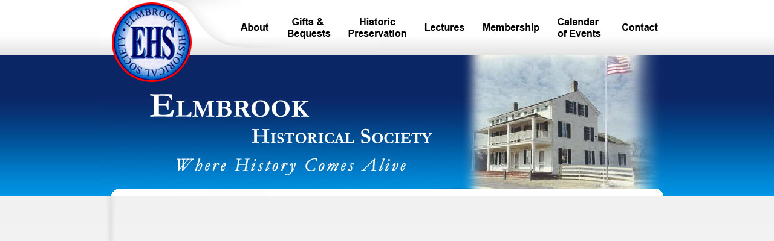

--- FILE ---
content_type: text/html
request_url: http://elmbrookhistoricalsociety.org/HalloweenattheInn.html
body_size: 1504
content:
<html><!-- InstanceBegin template="/Templates/elmbrook-historical.dwt" codeOutsideHTMLIsLocked="false" -->
<head>
<!-- InstanceBeginEditable name="doctitle" -->
<title>http://www.elmbrookhistoricalsociety.org/documents/HauntedInn.pdf</title>
<!-- InstanceEndEditable -->
<meta http-equiv="Content-Type" content="text/html; charset=iso-8859-1">
<link href="ehs_css.css" rel="stylesheet" type="text/css">
<!-- InstanceBeginEditable name="head" -->
<script type="text/javascript">

  var _gaq = _gaq || [];
  _gaq.push(['_setAccount', 'UA-321322-15']);
  _gaq.push(['_trackPageview']);

  (function() {
    var ga = document.createElement('script'); ga.type = 'text/javascript'; ga.async = true;
    ga.src = ('https:' == document.location.protocol ? 'https://ssl' : 'http://www') + '.google-analytics.com/ga.js';
    var s = document.getElementsByTagName('script')[0]; s.parentNode.insertBefore(ga, s);
  })();

</script>
<style type="text/css">
<!--
.style74 {font-size: 16px}
.style80 {
  color: #0000FF;
  font-weight: bold;
}
.style81 {
  font-size: 18px
}
.style82 {
  font-size: 29px;
}
.style320 {font-size: 18px; font-weight: bold; }
.style137 {font-style: italic}
.style138 {font-size: 16px; font-weight: bold; }
.style139 {color: #000000; font-weight: bold; font-size: 16px; }
.style140 {font-size: 29px; font-weight: bold; }
-->
</style><!-- InstanceEndEditable -->
</head>
<body bgcolor="#FFFFFF" topmargin="0">
<table width="947" border="0" align="center" cellpadding="0" cellspacing="0">
  <tr>
    <td><table   border="0" cellpadding="0" cellspacing="0" >
      <tr>
        <td valign="top"><img src="images/elmbrook_03.jpg" width="16" height="92" alt=""></td>
        <td valign="top"><img src="images/elmbrook_04.jpg" width="191" height="92" alt=""></td>
        <td valign="top"><a href="index.html"><img src="images/elmbrook_05.jpg" alt="About Elmbrook Historical Society" width="86" height="92" border="0"></a></td>
        <td valign="top"><a href="gifts-bequests.html"><img src="images/elmbrook_06.jpg" alt="Gifts &amp; Bequests" width="101" height="92" border="0"></a></td>
        <td valign="top"><a href="historic-preservation.html"><img src="images/elmbrook_07.jpg" alt="Historic Preservation" width="126" height="92" border="0"></a></td>
        <td valign="top"><a href="lectures.html"><img src="images/elmbrook_08.jpg" alt="Lectures" width="97" height="92" border="0"></a></td>
        <td valign="top"><a href="membership.html"><img src="images/elmbrook_09.jpg" alt="Membership" width="123" height="92" border="0"></a></td>
        <td valign="top"><a href="calendar.html"><img src="images/elmbrook_10.jpg" alt="Calendar of Events" width="101" height="92" border="0"></a></td>
        <td valign="top"><a href="contact.html"><img src="images/elmbrook_11.jpg" alt="Contact" width="91" height="92" border="0"></a></td>
        <td valign="top"><img src="images/elmbrook_12.jpg" width="15" height="92" alt=""></td>
      </tr>
    </table></td>
  </tr>
  <tr>
    <td><table   border="0" cellpadding="0" cellspacing="0" >
      <tr valign="top">
        <td><img src="images/elmbrook_14.jpg" width="16" height="221" alt=""></td>
        <td><img src="images/elmbrook_15.jpg" width="537" height="221" alt=""></td>
        <td><img src="images/elmbrook_16.jpg" width="378" height="221" alt=""></td>
        <td><img src="images/elmbrook_17.jpg" width="16" height="221" alt=""></td>
      </tr>
    </table></td>
  </tr>
  <tr>
    <td><table   border="0" cellpadding="0" cellspacing="0" >
      <tr>
        <td valign="top"><img src="images/elmbrook_18.jpg" width="16" height="12" alt=""></td>
        <td valign="top"><img src="images/elmbrook_19.jpg" width="915" height="12" alt=""></td>
        <td valign="top"><img src="images/elmbrook_20.jpg" width="16" height="12" alt=""></td>
      </tr>
    </table></td>
  </tr>
  <tr>
    <td><table   border="0" cellpadding="0" cellspacing="0" >
      <tr>
        <td valign="top" background="images/border-left.gif"><img src="images/elmbrook_21.jpg" width="16" height="859" alt=""></td>
        <td valign="top" bgcolor="#FFFFFF"><!-- InstanceBeginEditable name="EditRegion" --><!-- InstanceEndEditable --></td>
        <td valign="top" background="images/border-right.gif"><img src="images/elmbrook_23.jpg" alt="" width="16" height="859" border="0"></td>
      </tr>
    </table></td>
  </tr>
  <tr>
    <td><table   border="0" cellpadding="0" cellspacing="0" >
      <tr>
        <td><img src="images/elmbrook_24.jpg" width="16" height="14" alt=""></td>
        <td><img src="images/elmbrook_25.jpg" width="14" height="14" alt=""></td>
        <td><img src="images/elmbrook_26.jpg" width="888" height="14" alt=""></td>
        <td><img src="images/elmbrook_27.jpg" width="13" height="14" alt=""></td>
        <td><img src="images/elmbrook_28.jpg" width="16" height="14" alt=""></td>
      </tr>
    </table></td>
  </tr>
  <tr>
    <td valign="top"><table width="890" border="0" align="center">
      <tr>
        <td width="50%" align="left" class="footer">Copyright &copy; 2010 Elmbrook Historical Society<br>
          P.O. Box 292
Brookfield, WI 53008 | 
(262) 782-4057 <br>
ElmbrookHistoricalSociety@gmail.com</td>
        <td width="50%" align="right" valign="bottom" class="footerWatts"><p><a href="site-map.html">Site Map</a></p>
          <p>Designed by <a href="http://www.wattscom.com" target="_blank">Watts Communications</a></p></td>
        </tr>

    </table></td>
  </tr>
</table>
</body>
<!-- InstanceEnd --></html>

--- FILE ---
content_type: text/css
request_url: http://elmbrookhistoricalsociety.org/ehs_css.css
body_size: 837
content:
body {margin-top: 0px; font-family: Arial, Helvetica, sans-serif; background-color: #ffffff; 
background-image:url('images/elmbrook_back.jpg');
background-repeat:repeat-x;
}

.text {
	font-family: Arial, Helvetica, sans-serif;
	font-size: 16px;
	font-style: normal;
	line-height: 18px;
	font-weight: normal;
	text-transform: none;
}

.text A {
	COLOR: #0000FF;
	font-weight: bold;
	TEXT-DECORATION: none;
}
.text A:hover {
	COLOR: #0000FF;
	font-weight: bold;
	TEXT-DECORATION: underline;
}

H1 {
font-size:24px;
line-height: normal;
      }
H2 {
font-size:20px;
line-height: normal;
      }
H3 {
font-size:18px;
line-height: normal;
      }
H4 {
font-size:16px;
line-height: normal;
      }
H5 {
font-size:14px;
line-height: normal;
      }
H6 {
font-size:13px;
line-height: normal;
      }

.footer {
	font-family: Arial, Helvetica, sans-serif;
	font-size: 10px;
	color: #000000;
	line-height: 13px;
	padding-top: 5px;
	padding-bottom: 5px;
}

a 	{ color: #0000FF;
	font-weight: bold;
	text-decoration: none;}
	
a:hover { color: #FF0000;
	text-decoration: underline;
	border-bottom:0px;}

.footerWatts {
	font-family: Arial, Helvetica, sans-serif;
	font-size: 10px;
	color: #979797;
	padding-top: 5px;}
.footerWatts a 	{ color: #979797;
	text-decoration: none;}
.footerWatts a:hover { color: #979797; 
	text-decoration: underline;
	border-bottom:0px;}

.topNavLink {
	font-family: Arial, Helvetica, sans-serif;
	font-size: 14px;
	font-weight: bold;
	color: #fff;
}
.topNavLink a {
	COLOR: #fff;
	TEXT-DECORATION: none;
}
.topNavLink a:hover {
	COLOR: #ff0; 
	TEXT-DECORATION: underline;
}

.mainNavLink {
	TEXT-ALIGN: center;
	font-family: Arial, Helvetica, sans-serif;
	font-size: 13px;
	font-weight: bold;
	color: #640000;
}
.mainNavLink A {
	COLOR: #fff;
	TEXT-DECORATION: none;
}
.mainNavLink A:hover {
	COLOR: #FFF179; 
	TEXT-DECORATION: none;
}

.newsletterLink {
	font-family: Arial, Helvetica, sans-serif;
	font-size: 11px;
	font-weight: bold;
	color: #000;
}

.subsubNavLink {
	TEXT-ALIGN: left;
	font-family: Arial, Helvetica, sans-serif;
	font-size: 12px;
	font-weight: bold;
	color: #666;
}
.subsubNavLink A {
	COLOR: #000;
	font-size: 12px;
	font-weight: normal;
	TEXT-DECORATION: none;
}
.subsubNavLink A:hover {
	COLOR: #fff; 
	TEXT-DECORATION: none;
	background:#9f0001;
}

.leftSideInfo {
	font-family: Arial, Helvetica, sans-serif;
	font-size: 14px;
	font-style: normal;
	line-height: 18px;
	font-weight: normal;
	text-transform: none;
	color: #000000;
}
.leftSideInfo A {
	COLOR: #0000FF;
	font-weight: bold;
	TEXT-DECORATION: none;
}
.leftSideInfo A:hover {
	COLOR: #0000FF; 
	font-weight: bold;
	TEXT-DECORATION: underline;
}
.rightCallsHeader {
	font-family: Arial, Helvetica, sans-serif;
	font-size: 14px;
	font-style: normal;
	line-height: 16px;
	font-weight: normal;
	text-transform: none;
	color: #000000;
}
.rightCallsHeader A {
	COLOR: #FF0000;
	font-weight: bold;
	TEXT-DECORATION: underline;
}
.rightCallsHeader A:hover {
	COLOR: #FF0000; 
	font-weight: bold;
	TEXT-DECORATION: none;
}

.bread {
	TEXT-ALIGN: left;
	font-family: Arial, Helvetica, sans-serif;
	font-size: 10px;
	color: #000;
}
.bread A {
	COLOR: #000;
	TEXT-DECORATION: underline;
}
.bread A:hover {
	COLOR: #9f0001; 
	TEXT-DECORATION: none;
}

.subsubNavLinkpink {
	TEXT-ALIGN: left;
	font-family: Arial, Helvetica, sans-serif;
	font-size: 12px;
	color: #fff;
}
.subsubNavLinkpink A {
	COLOR: #fff;
	TEXT-DECORATION: none
}
.subsubNavLinkpink A:hover {
	COLOR: #fff; 
	TEXT-DECORATION: none;
	background:#BF1F9B
}

.subsubNavLinkpurp {
	TEXT-ALIGN: left;
	font-family: Arial, Helvetica, sans-serif;
	font-size: 12px;
	color: #fff;
}
.subsubNavLinkpurp A {
	COLOR: #fff;
	TEXT-DECORATION: none
}
.subsubNavLinkpurp A:hover {
	COLOR: #fff; 
	TEXT-DECORATION: none;
	background:#990099
}

.subsubNavLinkdblue {
	TEXT-ALIGN: left;
	font-family: Arial, Helvetica, sans-serif;
	font-size: 12px;
	color: #fff;
}
.subsubNavLinkdblue A {
	COLOR: #fff;
	TEXT-DECORATION: none
}
.subsubNavLinkdblue A:hover {
	COLOR: #fff; 
	TEXT-DECORATION: none;
	background:#0000CC
}

.portfolioDetails {
	TEXT-ALIGN: left;
	font-family: Arial, Helvetica, sans-serif;
	font-size: 11px;	
	line-height: 15px;
	color: #000;
}
